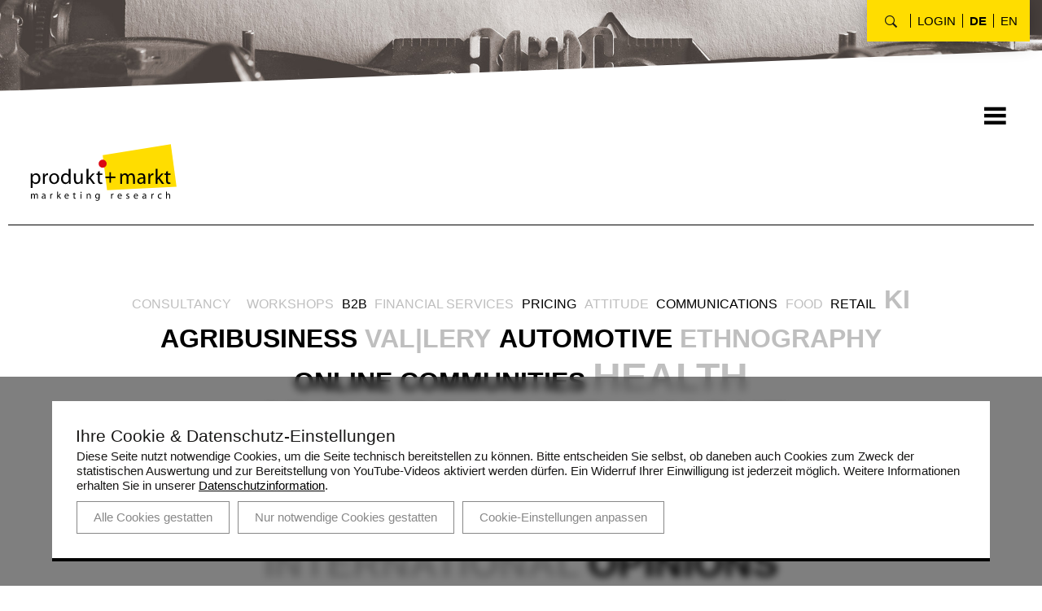

--- FILE ---
content_type: text/html; charset=UTF-8
request_url: https://www.produktundmarkt.de/blog/?page=4
body_size: 16142
content:
<!doctype html>
<html lang="de">
    <head>

        
        <title>Blog</title>		
		        	<link rel="shortcut icon" href="/favicon.ico" type="image/x-icon">
								
								
								
        <meta name="referrer" content="same-origin">
		        
		<link rel="alternate" hreflang="de" href="https://www.produktundmarkt.de/blog/">
		<link rel="alternate" hreflang="en" href="https://www.produktundmarkt.de/en/blog/">

        <base href="/">
        <meta charset="utf-8">
        <meta name="robots" content="index, follow, all">                <meta name="viewport" content="width=device-width, initial-scale=1, maximum-scale=1">        <meta name="format-detection" content="telephone=no">
        <meta name="language" content="de">

                
            <meta property="og:type" content="article">
            <meta property="og:title" content="Blog">

            
            <meta property="og:type" content="website">
            <meta property="og:url" content="https://www.produktundmarkt.de/blog/">

            
        
        <link rel="canonical" href="https://www.produktundmarkt.de/blog/">

        	
<script src="/js/lib/jquery.min.js"></script>


<script>
	    const www_extension = '/';
    const api_base_url = '/api';
    const request_uri = '/blog/';
    const page = {"id":1001,"artnr":"blog","sitetype":0,"sprache":"de","name":"Blog","tiefe":0,"kategorie":1001,"pfad":"1001","tiefe0_order":1,"tiefe1_order":0,"tiefe2_order":0,"tiefe3_order":0,"datei":"index.php","autolink":"","autolinkextern":"","description":"","keywords":" ","creator":1,"datum":"2019-01-24 14:28:21","title":"Blog","title_source":"typed","taxo_group":"","taxo_name":"","submitto":"","notlinkable":0,"notdeleteable":0,"hidden":0,"infoprio":0,"opened":0,"checkout_date":"0000-00-00 00:00:00","checkout_user":0,"output_version":1,"revision_active":0,"version_foureyes":0,"edit_version":1,"imported":0,"farbe":"c0252d","sitemap_image":"0","sitemap_crop":"{\"crop_x\":\"0\",\"crop_y\":\"0\",\"crop_height\":\"0\",\"crop_width\":\"0\",\"crop_ratio\":\"0\",\"crop_rotation\":\"0\",\"flip_h\":\"0\",\"flip_v\":\"0\"}","sitemap_color":0,"background":"{\"type\":\"color\",\"color\":\"\",\"image\":\"\",\"crop_x\":\"0\",\"crop_y\":\"0\",\"crop_height\":\"0\",\"crop_width\":\"0\",\"crop_ratio\":\"0\",\"crop_rotation\":\"0\",\"flip_h\":\"0\",\"flip_v\":\"0\",\"size\":\"cover\",\"align-horizontal\":\"center\",\"align-vertical\":\"center\",\"repeat\":\"repeat\",\"fixed\":\"scroll\"}","icon":"","appearance":0,"template":"pm","edit_datum":"2025-04-02 15:29:55","edit_by":70,"url_pfad":"\/blog\/","url_canonical":"","menuname":"","sichtbar_von":"2025-03-22 00:00:00","sichtbar_bis":"0000-00-00 00:00:00","page_is_folder":1,"menu":"menu","priority":0,"footer":"footer","description_meta":"","deleted_at":null,"deleted_batch":null,"lang_group":1,"indice_index":1,"crawler_index":1,"deleted_by":null,"offline_available":0,"syncSrc_node_id":null,"syncSrc_timestamp":null,"syncSrc_sub_pages":0,"aliasUrl":null};
    const $ = jQuery;
    const dictionary = {"Herr":"Mr","Frau":"Mrs","Kunde\/in":"Customer","Divers":"Other","z. Hd.":"attn.","Warenkorb":"Cart","Bestellung pr\u00fcfen":"Check order","Best\u00e4tigung":"Confirmation","Artikel":"Article","Menge":"Quantity","Preis":"Price","Einzelpreis":"Unit price","Gesamt":"Total","Gesamtpreis":"Total price","W\u00e4hlen Sie Ihre gew\u00fcnschte Versandart aus und klicken Sie anschlie\u00dfend auf Weiter.":"Select your desired shipping method and then click Next.","Weiter":"Continue","Bitte w\u00e4hlen Sie:":"Please choose:","Ich bin bereits registrierter Kunde":"I am already a registered customer","Bitte melden Sie sich mit Ihrer E-Mail und Ihrem Passwort an.":"Please log in with your email and password.","Wir konnten Sie nicht einloggen. Bitte pr\u00fcfen Sie ihre Eingabe.":"We could not log you in. Please check your entry.","Ihre E-Mail-Adresse":"Your email address","E-Mail":"email","Ihr Passwort":"Your password","Passwort vergessen?":"Password forgotten?","Anmelden":"Log in","Tragen Sie hier bitte Ihre registrierte E-Mail ein.":"Please enter your registered e-mail here.","Nach dem absenden erhalten Sie von uns eine E-Mail, mit der Sie Ihr Passwort Zur\u00fccksetzen k\u00f6nnen.":"After submitting, you will receive an email from us with which you can reset your password.","Abbrechen":"Abort","Passwort Zur\u00fccksetzen":"Reset Password","\u00c4nderung des Passworts erfolgreich":"Password change successful","Bitte geben Sie ihr neues Passwort ein.":"Please enter your new password.","Ihr Passwort muss Gro\u00df- und Kleinbuchstaben enthalten":"Your password must contain uppercase and lowercase letters","Ihr Passwort muss Buchstaben enthalten":"Your password must contain letters","Ihr Passwort muss Zahlen enthalten":"Your password must contain numbers","Ihr Passwort muss Sonderzeichen enthalten":"Your password must contain special characters","Ihr Passwort muss mindestens 6 Zeichen lang sein":"Your password must be at least 6 characters long","Ihr neues Passwort":"Your new password","Ich bin Neukunde":"I am a new customer","Die mit <i>*<\/i> markierten Felder bitte vollst\u00e4ndig und korrekt ausf\u00fcllen.":"Please fill in the fields marked with <i>*<\/i> completely and correctly.","Ansprechpartner":"Contact person","Vorname":"First name","Ihr Vorname":"Your first name","Bitte tragen Sie Ihren Vornamen und Namen ein:":"Please enter your first name and surname:","Name":"Name","Ihr Nachname":"Your surname","Telefon":"Phone","Bitte tragen Sie Ihre Telefonnummer ein.":"Please enter your telephone number.","Ihre Telefonnummer":"Your telephone number","Bitte tragen Sie Ihre E-Mail Adresse ein:":"Please enter your e-mail address:","Firmendaten":"Company data","Adressdaten":"Address data","Firma":"Company","Bitte tragen Sie Ihren Firmennamen ein:":"Please enter your company name:","Ihr Firmenname":"Your company name","Bitte tragen Sie Ihre Stra\u00dfe und Hausnummer ein:":"Please enter your street and house number:","Ihre Stra\u00dfe und Hausnummer":"Your street and house number","Bitte tragen Sie Ihre Postleitzahl und Ihren Ort ein:":"Please enter your postcode and town:","Ihre Postleitzahl":"Your postcode","Ihr Ortsname":"Your city name","Land":"Country","PLZ":"Postcode","Place":"","Warenwert":"Goods value","Umsatzsteuer-ID":"VAT ID","Ihre Umsatzsteuer-ID":"Your VAT ID","Lieferadresse":"Delivery address","Adresse":"Address","Bitte tragen Sie Ihre Lieferadresse ein:":"Please enter your delivery address:","Ihre Lieferadresse":"Your delivery address","Ich m\u00f6chte mir ein Kundenkonto anlegen lassen.":"I would like to create a customer account.","Verwenden Sie mindestens 6 Zeichen.":"Use at least 6 characters.","Passwort":"Password","Die eingetragenen Passw\u00f6rter waren nicht identisch.":"The passwords entered were not identical.","Bitte tragen Sie Ihr gew\u00fcnschtes Passwort ein:":"Please enter your desired password:","gew\u00fcnschtes Passwort eingeben":"Enter desired password","Passwort wiederholen":"Repeat password","Passwort bitte wiederholen":"Please repeat password","Zahlungsart":"Payment method","W\u00e4hlen Sie Ihre gew\u00fcnschte Zahlungsart aus und klicken Sie bitte anschlie\u00dfend auf Bestellung pr\u00fcfen.":"Select your desired payment method and then click on Check Order.","Ihr Einkauf":"Your purchase","\u00dcberpr\u00fcfen Sie bitte Ihre Daten und best\u00e4tigen Sie anschlie\u00dfend Ihre Bestellung.":"Please check your details and then confirm your order.","Ggf. Gew\u00fcnschtes Liefer bzw. Abholdatum und Uhrzeit:":"If applicable, desired delivery or collection date and time:","Anschrift":"Address","Bemerkungen zu Ihrer Bestellung:":"Comments on your order:","Ihre Daten":"Personal Data","Ihre":"Your","Gesch\u00e4fts- und Lieferbedingungen":"Business and delivery conditions","habe ich gelesen und akzeptiere diese.":", I have read and accept them. ","hinzuf\u00fcgen":"add","entfernen":"remove","Bitte best\u00e4tigen Sie unsere Gesch\u00e4fts- und Lieferbedingungen":"Please confirm our terms of business and delivery","Zahlungspflichtig Kaufen":"Buy","Vielen Dank f\u00fcr Ihre Bestellung":"Thank you for your order","Ihre Bestellung ist eingegangen und wird bearbeitet. Sie erhalten in K\u00fcrze eine Auftragsbest\u00e4tigung":"Your order has been received and is being processed. You will receive an order confirmation shortly","Es befinden sich momentan keine Artikel in Ihrem Warenkorb":"There are currently no items in your shopping cart","abzgl. Gutschein":"minus voucher","zzgl. Versand bei":"plus shipping for","Zwischensumme":"Subtotal","Summe":"Total","Rechnungsbetrag":"Invoice amount","zzgl.":"excl.","inkl.":"incl.","MwSt":"VAT","Ort":"City","Stra\u00dfe &amp; Hausnummer":"Street &amp; Housenumber","Bemerkung":"Comment","Referenznummer":"Reference number","Gutscheincode":"Coupon","Rabattcode Ersparnis":"Discount","Auf Anfrage":"On Request","Notiz bearbeiten":"Edit note","zur\u00fcck":"back","Zur Kasse":"Checkout","Wenn Ihre E-Mail-Adresse in unserem System bekannt ist, wurde eine E-Mail mit Informationen zum Zur\u00fccksetzen Ihres Passwortes an diese E-Mail-Adresse versendet.":"If your email address is known in our system, an email with information on how to reset your password has been sent to this email address.","Wird ben\u00f6tigt":"Is required","Die Telefonnummer ist ung\u00fcltig.":"Valid Phone Number required","Die Email ist ung\u00fcltig.":"Valid Email required","Die Passw\u00f6rter m\u00fcssen identisch sein":"The passwords must be identical","Mindestens 5 Zeichen werden ben\u00f6tigt":"At least 5 characters are required","Die Email Adresse existiert bereits":"The email address already exists","Fehler beim erstellen des Benutzerkontos":"Error when creating the user account","Vorkasse":"Prepay","Zahlung bei Abholung":"Payment at pick up","Rechnung":"Invoice","Bei entsprechender Bonit\u00e4t erhalten Sie von uns eine Rechnung. Wir behalten uns vor, die Zahlungskonditionen zu \u00e4ndern.":"If you have a good credit rating, you will receive an invoice from us. We reserve the right to change the terms of payment.","Einfach schnell und sicher bezahlen mit Paypal":"Pay quickly and securely with Paypal","Stra\u00dfe":"Street","Fax":"fax","Bitte tragen Sie Ihre Telefonnummer ein":"Please enter your telephone number","Als Spamschutz bitten wir Sie den links angegebenen Code in das folgende Feld einzugeben:":"As a spam protection, we ask you to enter the code given on the left in the following field:","Bitte geben Sie den Code ein.":"Please enter the Code.","Kommentar":"Comment","Bitte tragen Sie Ihren Kommentar ein.":"Please enter your comment.","Links sind in diesem Formular nicht erlaubt":"Links are not allowed in this form","Bitte eine g\u00fcltige Mail Adresse eingeben":"Please enter a valid email address","Bitte einen Namen eingeben":"Please enter a name","Versenden":"Send","L\u00f6schen":"Delete","Ich stimme zu, dass meine Angaben aus dem Kontaktformular zur Beantwortung meiner Anfrage erhoben und verarbeitet werden. Die Daten werden nach abgeschlossener Bearbeitung Ihrer Anfrage gel\u00f6scht. Hinweis: Sie k\u00f6nnen Ihre Einwilligung jederzeit f\u00fcr die Zukunft per E-Mail an %MAIL_ADDRESS% widerrufen. Detaillierte Informationen zum Umgang mit Nutzerdaten finden Sie in unserer Datenschutzerkl\u00e4rung.":"I agree that my details from the contact form will be collected and processed to answer my request. The data will be deleted after your request has been processed. Note: You can revoke your consent at any time for the future by sending an email to %MAIL_ADDRESS%. You can find detailed information on handling user data in our data protection declaration.","\u00dcbersicht":"Overview","Artikelnummer":"Article number","Artikelbeschreibung":"Description","Produkt Datenblatt":"Data Sheet","Preistabelle":"Price table","Gruppe":"Group","St\u00fcckpreis":"Unit price","Alle Preise zzgl. MwSt.":"All prices excl. VAT","inkl. MwSt.":"incl. VAT","zzgl. MwSt.":"excl. VAT","Diesen Artikel k\u00f6nnen Sie bei uns anfragen":"You can request this article from us","W\u00e4hlen Sie Ihr Zubeh\u00f6r gleich mit aus":"Accessories","In den Warenkorb":"Add to Cart ","Artikel anfragen!":"Request article!","Optional":"optional","Preis anfragen":"Request Price","Preis auf Anfrage":"Price on request","ab":"from","Position":"Position","Bereich":"Section","Standort":"Location","Kontakt":"Contact","Ihre Suche ergab keinen Treffer":"Your search had no results","Ja":"Yes","Nein":"No","Pflichtfelder":"Required fields","Pflichtangaben":"Mandatory information","Bestellschl\u00fcssel":"Order key","Datum":"Date","Angebots-Nr.":"Offer no.","Lieferart":"Delivery","Artikel-Nr.":"Item no.","Bezeichnung":"Description","Versandkosten":"Shipping cost","Skonto":"Cash discount","Mehrwertsteuer":"VAT","Bestell-Nr.":"Order no.","Zahlungseingang":"Payment state","Bezahlt":"Paid","Nicht bezahlt":"Not paid","Zur\u00fcck zur \u00dcbersicht":"Back to overview","Angebot in den Warenkorb \u00fcbertragen":"Transfer offer to cart","Selbstabholung":"Self pickup","Paketdienst":"Parcel service","Spedition":"Forwarding agency","Sie sind derzeit als {userName} angemeldet.":"You are currently logged in as {userName}.","Zur Anfrage":"To the request","Artikel anfragen":"Request item","Allgemein":"General","Anfrage versenden":"Send request","Hallo":"Hello","vielen Dank f\u00fcr Ihre Anfrage vom":"Thank you for your request of","in unserem Onlineshop":"in our online shop","Folgende Artikel wurden angefragt:":"The following items were requested:","vielen Dank f\u00fcr Ihre Bestellung vom":"Thank you for your order from","Folgende Artikel haben Sie bestellt":"You have ordered the following items","Gew\u00e4hlte Art der Lieferung":"Chosen type of delivery","Ihr Anfragekorb ist leer":"Your request basket is empty","Die Domain Ihrer E-Mail Adresse ist nicht zugelassen":"The domain of your e-mail address is not permitted","Keine g\u00fcltige E-Mail Adresse":"no valid email-Address","E-Mail Adresse ist bereits in Verwendung":"E-mail address is already in use","Passwort nicht g\u00fcltig":"Password not valid","wir senden Ihnen diese E-Mail, da Sie auf":"we are sending you this email because you are on","eine R\u00fccksetzung Ihres Passwortes beauftragt haben.":"requested a reset of your password.","Um Ihr Passwort Zur\u00fccksetzen zu k\u00f6nnen, klicken Sie bitte auf folgenden Link:":"To reset your password, please click on the following link:","Freundliche Gr\u00fc\u00dfe":"Best regards","bitte best\u00e4tigen Sie ihre Anfrage mithilfe des folgenden Links:":"please confirm your request using the following link:","Das waren Sie nicht?":"Wasn't that you?","Anfrage best\u00e4tigen":"Confirm request","Daten l\u00f6schen":"Delete data","Datenschutzhinweise m\u00fcssen zur Kenntnis genommen werden":"Data protection information must be noted","Gast":"Guest","Herstellernummer":"Manufacturer number","Hersteller":"Manufacturer","Ihre E-Mail Adresse wird ihr Benutzername sein.":"Your email address will be your username.","Bitte erstellen Sie sich ein Benutzerkonto um fortzufahren.":"Please create a user account to continue.","Wonach suchen Sie?":"What are you searching for?","Suche":"Search","Bemerkungen zu Ihrer Anfrage:":"Comments on your request:","Produkt":"Products","\u00dcbersicht \u00fcber ihre Anfrage":"Overview of your request","\u00dcbersicht \u00fcber ihre Bestellung":"Overview of your order","Anfragedatum":"Request date","Anfrage-Nr.":"Request no.","Ihre Bestellung":"Your Order","Gew\u00e4hlte Art der Zahlung":"Selected method of payment","Lieferanteninfo":"Supplier information","Bestelldatum":"Order date","Vielen Dank f\u00fcr Ihre Anfrage":"Thank you for your request","Erforderlich":"Required","Ihre Bestellung ist eingegangen und wird bearbeitet. Sie erhalten in K\u00fcrze eine Bestellbest\u00e4tigung.":"Your order has been received and is being processed. You will receive an order confirmation shortly.","Bitte w\u00e4hlen Sie Ihr Land:":"Please select your country:","Versandkosten f\u00fcr":"Shipping costs for","Mit der Angabe des Landes in das versendet werden soll, k\u00f6nnen Versandkosten vorab ermittelt werden.":"By specifying the country to which you want to ship, shipping costs can be detected in advance.","Bitte \u00fcberweisen Sie den Zahlungsbetrag unter Angabe von Bestellnummer und -datum an folgende Kontodaten":"Please transfer the payment amount to the following account details, stating the order number and date","Zahlungsinformationen":"Payment Information","Ihre Anfrage ist eingegangen und wird bearbeitet. Sie erhalten in K\u00fcrze eine Anfragebest\u00e4tigung.":"Your request has been received and is being processed. You will receive a request confirmation shortly.","Abweichende Lieferadresse:":"Different delivery address:","Adresszusatz":"Address supplement","Firmenadresse":"Company address","Hausnummer":"House number","Name muss angegeben werden":"Name must be provided","Stra\u00dfe muss angegeben werden":"Street must be specified","Hausnummer muss angegeben werden":"House number must be provided","Postleitzahl muss angegeben werden":"Postal code must be provided","Ort muss angegeben werden":"Location must be specified","Land muss angegeben werden":"Country must be specified","Kein Preis?":"No price?","Bitte w\u00e4hlen Sie eine Auswahl und Menge":"Please select a selection and quantity","Absenden":"Send","Schlie\u00dfen":"Close","Cart":"Cart","About Produkt + Markt":"About Product + Market","Benutzername":"User name","Bitte melden Sie sich mit Benutzername und Ihrem Passwort an.":"Please log in with your user name and password.","Abmelden":"Log out","Nicht \u00f6ffentliche Seite":"Non-public page","Diese Seite ist eine gesperrte Seite, f\u00fcr den Zugriff m\u00fcssen Sie sich mit Ihren Anmeldendaten anmelden.":"This page is a blocked page, you must log in with your login data to access it."};
    const isApp = false;
    const lang = 'de';
    const dummyImage = 'file_image_tumb.jpg';
	
	 

    var o = XMLHttpRequest.prototype.open;
    
    const languages = {"de":{"id":1,"lang":"de","name":"Deutsch","linkinfo":"Deutsch","hidden":0,"iso":"UTF-8","disabled":0,"locked":0,"seed":0},"en":{"id":2,"lang":"en","name":"English","linkinfo":"English","hidden":0,"iso":"UTF-8","disabled":0,"locked":0,"seed":0}};

    var appIsReady = false;
    
	function is_app() {
        return appIsReady && isApp;
    }


    function api_url(controller, action, data = {}) {
        let apiUrl = api_base_url.substr(1);
        let query = Object.keys(data).map(function (k) {
            return encodeURIComponent(k) + '=' + encodeURIComponent(data[k]);
        });
        return www_extension + apiUrl + '/' + controller + '/' + action + (query.length > 0 ? '?' + query.join('&') : '');
    }

    function is_app() {
        return appIsReady && isApp;
    }

    function translate(text) {
        if(typeof dictionary[text] == "undefined")
            return text;
        return dictionary[text];
    }

            const user = {
        rightlevel_usecms: 0    };
        const isb2b = true;
</script>


<!-- JS / css -->



<script>
    var vegasSliders = [];
    var slickSliders = [];
    var ScrollMagicScripts = [];    var uniteGallerys = [];
    var uniteGalleryCarousel = []; // Merge into uniteGallerys?
    var uniteGalleryCompact = []; // Merge into uniteGallerys?
    var uniteGalleryTiles = []; // Merge into uniteGallerys?
    var uniteGalleryTilesgrid = []; // Merge into uniteGallerys?
    var uniteGalleryGrid = []; // Merge into uniteGallerys?
    var controller = null;

    $(function(){
        $('.pinnedOpenButton').each(function(){
            $(this).detach().appendTo('.dockingbay');
        });
        $('.pinnedOpenButton').on('click', function(){
            $('body').addClass('noscroll');
            $('.conbox' + $(this).data('conid')).addClass('visible');
            optimizeimg();
        });
        $('.pinnedCloseButton').on('click', function(){
            $('body').removeClass('noscroll');
            $(this).closest('.containerbox').removeClass('visible');
        });
    });

    function initLibarys() {
        // Script Srcs sammeln
        let scripts = $('script').map(function (key, script) {
            return $(script).attr('src');
        });

        // checkLibs
        let AosLoaded = false;
        let VegasLoaded = false;
        let ScrollMagicLoaded = false;        let SlickLoaded = false;
        let UniteGalleryLoaded = false;

        // Scripte druchgehen, gucken ob unsere Libarys schon eingeladen sind.
        scripts.each(function (key,script) {
            if (script.includes('aos'))
                AosLoaded = true;
            if (script.includes('vegas'))
                VegasLoaded = true;
                        if (script.includes('ScrollMagic'))
                ScrollMagicLoaded = true;
                        if (script.includes('unite'))
                UniteGalleryLoaded = true;
            if (script.includes('slick'))
                SlickLoaded = true;
        })

        // Vegas einladen
        if($('.has_vegas').length && !VegasLoaded) {
			$.ajaxSetup({ cache: true });
            $('<link>')
                .appendTo('head')
                .attr({
                    type: 'text/css',
                    rel: 'stylesheet',
                    href: '/css/lib/vegas.min.css'
                });
            $.getScript( "/js/lib/vegas.min.js", function( data, textStatus, jqxhr ) {
                vegasSliders.forEach(function(callback) {
                    callback();
                });
            });
			$.ajaxSetup({ cache: false });
        }

                // ScrollMagic einladen
        if($('.hasScrollMagic').length && !ScrollMagicLoaded) {
			$.ajaxSetup({ cache: true });
            $.getScript( "/js/lib/ScrollMagic.min.js", function( data, textStatus, jqxhr ) {                 
                $.getScript( "/js/lib/TweenMax.min.js", function( data, textStatus, jqxhr ) {                
                    $.getScript( "/js/lib/animation.gsap.min.js", function( data, textStatus, jqxhr ) {
                        controller = new ScrollMagic.Controller({addIndicators: true});
                        ScrollMagicScripts.forEach(function(callback) {
                            callback();
                        });                
                    });
                });
            });
			$.ajaxSetup({ cache: false });
        }
                // uniteGallery einladen
        if ($('.unitegallery').length && !UniteGalleryLoaded) {
			$.ajaxSetup({ cache: true });
            $('<link>')
                .appendTo('head')
                .attr({
                    type: 'text/css',
                    rel: 'stylesheet',
                    href: '/libs/unitegallery/css/unite-gallery.min.css'
                });

            $('<link>')
                .appendTo('head')
                .attr({
                    type: 'text/css',
                    rel: 'stylesheet',
                    href: '/libs/unitegallery/skins/indice/indice.css'
                });

            $.getScript( "/libs/unitegallery/js/unitegallery.min.js", function( data, textStatus, jqxhr ) {
                uniteGallerys.forEach((gallery,index) => {
                    switch (gallery.theme) {
                        case "carousel":
                            $.getScript( "/libs/unitegallery/themes/carousel/ug-theme-carousel.js", ( data, textStatus, jqxhr ) => {
                                gallery.callback();
                            });
                            break;
                        case "compact":
							$.ajaxSetup({ cache: true });
                            $.getScript( "/libs/unitegallery/themes/compact/ug-theme-compact.js", ( data, textStatus, jqxhr ) => {
                                gallery.callback();
                            });
							$.ajaxSetup({ cache: false });
                            break;
                        case "tiles":
					$.ajaxSetup({ cache: true });
                            $.getScript( "/libs/unitegallery/themes/tiles/ug-theme-tiles.js", ( data, textStatus, jqxhr ) => {
                                gallery.callback();
                            });
							$.ajaxSetup({ cache: false });
                            break;
                        case "tilesgrid":
					$.ajaxSetup({ cache: true });
                            $.getScript( "/libs/unitegallery/themes/tilesgrid/ug-theme-tilesgrid.js", ( data, textStatus, jqxhr ) => {
                                gallery.callback();
                            });
							$.ajaxSetup({ cache: false });
                            break;
                        case "grid":
					$.ajaxSetup({ cache: true });
                            $.getScript( "/libs/unitegallery/themes/grid/ug-theme-grid.js", ( data, textStatus, jqxhr ) => {
                                gallery.callback();
                            });
							$.ajaxSetup({ cache: false });
                            break;
                        case "slider":
					$.ajaxSetup({ cache: true });
                            $.getScript( "/libs/unitegallery/themes/slider/ug-theme-slider.js", ( data, textStatus, jqxhr ) => {
                                gallery.callback();
                            });
							$.ajaxSetup({ cache: false });
                            break;
                        default:
					$.ajaxSetup({ cache: true });
                            $.getScript("/libs/unitegallery/themes/default/ug-theme-default.js",( data, textStatus, jqxhr ) => {
                                gallery.callback();
                            });
							$.ajaxSetup({ cache: false });
                            break;
                    }
                });

                if ($('.unitegallery.carousel').length) {
					$.ajaxSetup({ cache: true });
                    $.getScript( "/libs/unitegallery/themes/carousel/ug-theme-carousel.js", function( data, textStatus, jqxhr ) {
                        uniteGalleryCarousel.forEach(function(callback) {
                            callback();
                        });
                    });
                }
                if ($('.unitegallery.compact').length) {
					$.ajaxSetup({ cache: true });
                    $.getScript( "/libs/unitegallery/themes/compact/ug-theme-compact.js", function( data, textStatus, jqxhr ) {
                        uniteGalleryCompact.forEach(function(callback) {
                            callback();
                        });
                    });
					$.ajaxSetup({ cache: false });
                }
                if ($('.unitegallery.tiles').length) {
					$.ajaxSetup({ cache: true });
                    $.getScript( "/libs/unitegallery/themes/tiles/ug-theme-tiles.js", function( data, textStatus, jqxhr ) {                
                        uniteGalleryTiles.forEach(function(callback) {
                            callback();
                        });
                    });
					$.ajaxSetup({ cache: false });
                }
                if ($('.unitegallery.tilesgrid').length) {
					$.ajaxSetup({ cache: true });
                    $.getScript( "/libs/unitegallery/themes/tilesgrid/ug-theme-tilesgrid.js", function( data, textStatus, jqxhr ) {                
                        uniteGalleryTilesgrid.forEach(function(callback) {
                            callback();
                        });
                    });
					$.ajaxSetup({ cache: false });
                }
                if ($('.unitegallery.grid').length) {
					$.ajaxSetup({ cache: true });
                    $.getScript( "/libs/unitegallery/themes/grid/ug-theme-grid.js", function( data, textStatus, jqxhr ) {                
                        uniteGalleryGrid.forEach(function(callback) {
                            callback();
                        });
                    });
					$.ajaxSetup({ cache: false });
                }
            });
			
			$.ajaxSetup({ cache: false });
        }

        // Slick einladen
        if($('.wawiimage').length && !SlickLoaded) {
			
			$.ajaxSetup({ cache: true });
            $('<link>')
                .appendTo('head')
                .attr({
                    type: 'text/css',
                    rel: 'stylesheet',
                    href: '/css/lib/slick.min.css'
                });
            $.getScript( "/js/lib/slick.min.js", function( data, textStatus, jqxhr ) {
                slickSliders.forEach(function(callback) {
                    callback();
                });
            });
			
			$.ajaxSetup({ cache: false });
        }

                // AOS einladen
        if($('[data-aos]').length && !AosLoaded) {		

            $.ajaxSetup({ cache: true });
            AosLoaded = true;
            $.getScript( "/js/lib/aos.js", function( data, textStatus, jqxhr ) {
                $(function(){AOS.init();});
            });			
            $.ajaxSetup({ cache: false });

        }
            }
</script>

    <script src="/js/pm.js?1745401506" type="text/javascript" defer></script>
<script src="/js/scripts.js?1719380894" type="text/javascript" defer></script>


    

    <link rel="stylesheet" href="/css/pm.css?1745401505" ></link>



<script>
sessionStorage.setItem('previousRequestURI', window.location.pathname + window.location.search +'&&Blog');
</script>

<script src="/js/lib/jquery.ui.touch-punch.min.js" defer></script>




				
		
    </head>
    <body class=" blog blog">

	
		

        

<header class="">

    <div class="top-header-image"></div>

    <div class="top-header-options indice_wrapper">

        <div>

            <form class="search-form" id="search-form" accept-charset="UTF-8" class="">

                <div>

                    <input id="trigger-search-input" type="search" name="querystring" value="" size="15" maxlength="128" placeholder="Suche...">
                    <div id="trigger-search-icon">&#xe910</div>

                </div>
             
            </form>

            <a class="" href="/login/">Login</a>            <a href="/" style="font-weight:bold;">de</a>
                        <a href="/en/" style="">en</a>
            
            <div class="header-circle-box">

                <i class="indice_icon icon_arrow_down"></i>

            </div>
            
        </div>

    </div>




    <div class="bottom-header-nav">

        <nav class=" row">
    
            
<ul class="indice_menu between shadow pointing separated popouticon">
        <li >
                    <a href="/">Start</a>
                                    </li>
            <li >
                    <a href="/branchen/">Branchen</a>
                                    </li>
            <li class="an">
                    <a href="/blog/">Blog</a>
                                    </li>
            <li >
                    <a href="/events/">Events</a>
                                    </li>
            <li >
                    <a href="/international/">International</a>
                                    </li>
            <li >
                    <a href="/karriere-und-jobs/">Karriere und Jobs</a>
                                    </li>
            <li >
                    <a href="/ueber-p-m/">Über P+M</a>
                                    </li>
            <li >
                    <a href="/login/">Login</a>
                                    </li>
    
</ul>

        </nav>
        
    </div>


    <div class="bottom-header-nav bottom-header-nav---">

        <i class="open-menu indice_icon burger"></i>

    </div>

    <div class="bottom-header-block" style="max-width:1260px;margin: auto;">

            <div class="logo" style="padding:10px 0 20px 25px;">
                <a href="/" style="display:inline-block; height:80px;">
                    <img src="img/pm/produkt-und-markt.svg" alt="Produkt + Markt" style="height:100%;">
                </a>
            </div>
    </div>

</header>

<form id="logout" method="post" action="/" hidden><input type="hidden" name="logout" value="1"></form>

    <div id="search-results">
                <form class="indice_formular search-form">
            <input type="text" class="search-key" name="search-key" placeholder="Suche...">
        </form>
        <div style="height:100%; width:100%; overflow:hidden;">
        <div id="search-results-list">
        
        </div>
        </div>
    </div><main>
             <style>.conbox1068 .pinnedCloseButton {display:none}.conbox1068 button.pinnedCloseButton {display:none;}.conbox1068.visible button.pinnedCloseButton {display: flex;}</style><div    style=" background:transparent;--container-background:#fff;margin-bottom:0vh;" data-slider-container="1068" class="containerbox conbox1068   "  id="container1068"  >

	<div class="indice_container stretch sp20 t10 con1068   indice_wrapper "  style="padding-top:0vh;padding-bottom:0vh;;">
		<div class=" cw12" style="text-align:left;align-items:flex-start;"><ul class="tagcloud"><li class="size-1"><a href="/tag/consultancy">Consultancy</a></li><li class="size-1"><a href="/tag/"></a></li><li class="size-1"><a href="/tag/workshops">Workshops</a></li><li class="size-1"><a href="/tag/b2b">B2B</a></li><li class="size-1"><a href="/tag/financial-services">Financial Services</a></li><li class="size-1"><a href="/tag/pricing">Pricing</a></li><li class="size-1"><a href="/tag/attitude">Attitude</a></li><li class="size-1"><a href="/tag/communications">Communications</a></li><li class="size-1"><a href="/tag/food">Food</a></li><li class="size-1"><a href="/tag/retail">Retail</a></li><li class="size-2"><a href="/tag/ki">KI</a></li><li class="size-2"><a href="/tag/agribusiness">Agribusiness</a></li><li class="size-2"><a href="/tag/vallery">VAL|LERY</a></li><li class="size-2"><a href="/tag/automotive">Automotive</a></li><li class="size-2"><a href="/tag/ethnography">Ethnography</a></li><li class="size-2"><a href="/tag/online-communities">Online Communities</a></li><li class="size-3"><a href="/tag/health">Health</a></li><li class="size-3"><a href="/tag/about-produkt-markt">About Produkt + Markt</a></li><li class="size-3"><a href="/tag/explore-evolve">explore + evolve</a></li><li class="size-4"><a href="/tag/agile-research">Agile Research</a></li><li class="size-4"><a href="/tag/qualitative">Qualitative</a></li><li class="size-4"><a href="/tag/innovation">Innovation</a></li><li class="size-3"><a href="/tag/international">International</a></li><li class="size-3"><a href="/tag/opinions">Opinions</a></li><li class="size-3"><a href="/tag/design-thinking">Design Thinking</a></li><li class="size-2"><a href="/tag/inspiary">IN|SPIARY</a></li><li class="size-2"><a href="/tag/customer-experience">Customer Experience</a></li><li class="size-2"><a href="/tag/implicit">Implicit</a></li><li class="size-2"><a href="/tag/branding">Branding</a></li><li class="size-2"><a href="/tag/consumer-goods">Consumer Goods</a></li><li class="size-2"><a href="/tag/shopper-and-pos">Shopper and POS</a></li><li class="size-1"><a href="/tag/energy-and-telecommunication">Energy and Telecommunication</a></li><li class="size-1"><a href="/tag/brandview">BRAND|VIEW</a></li><li class="size-1"><a href="/tag/hybrid">Hybrid</a></li><li class="size-1"><a href="/tag/events">Events</a></li><li class="size-1"><a href="/tag/panels">Panels</a></li><li class="size-1"><a href="/tag/brand25">BRAND|25</a></li><li class="size-1"><a href="/tag/conjoint">Conjoint</a></li><li class="size-1"><a href="/tag/segmentation">Segmentation</a></li><li class="size-1"><a href="/tag/alasca">AlasCa</a></li><li class="size-1"><a href="/tag/mystery-shopping">Mystery Shopping</a></li></ul>
<div class="indice_sitemap indice_cells col4 hsp20 vsp20">
    
    </div>

<h2 style="color:#181716;text-align:center" class="indice-heading-1" id="headline5497">Blog</h2>
<div class="indice_sitemap indice_cells col4 hsp20 vsp20">
            <a class="link" href="/blog/spitze-b2b-zielgruppen-managen-so-gehts/">
            <div class="image">
                <img src="sitemaps/2329/tiny/2329.png?1718872117" class="optimizeimg" data-img="s_2329" alt="Spitze B2B Zielgruppen managen – so geht’s">
            </div>
            <div class="content">
                <strong class="indice-heading-3">Spitze B2B Zielgruppen managen – so geht’s</strong>
                                    <span>Spezifische B2B-Zielgruppen, wie etwa Tierärzte oder Landwirte zu rekrutieren und zu halten, ist herausfordernd. ...</span>
                                                                    <span style="color:red; text-decoration:underline;">weiterlesen</span>
                            </div>
			
                    </a>
        
            <a class="link" href="/blog/storytelling-eine-erzaehlte-geschichte-muss-stets-faktenbasiert-sein/">
            <div class="image">
                <img src="sitemaps/2234/tiny/2234.jpeg?1706080706" class="optimizeimg" data-img="s_2234" alt="Storytelling: Eine erzählte Geschichte muss stets faktenbasiert sein">
            </div>
            <div class="content">
                <strong class="indice-heading-3">Storytelling: Eine erzählte Geschichte muss stets faktenbasiert sein</strong>
                                    <span>Da immer mehr Daten und Analysen in Unternehmen zirkulieren, möchten Insights-Profis sicherstellen, dass ihre Studien sowohl in Bezug auf die Qualität als auch auf die Darstellung herausragen. Ein alleiniger Fokus ...</span>
                                                                    <span style="color:red; text-decoration:underline;">weiterlesen</span>
                            </div>
			
                    </a>
        
            <a class="link" href="/blog/wie-cati-fuer-mehr-authentizitaet-in-den-daten-sorgen-kann/">
            <div class="image">
                <img src="sitemaps/2238/tiny/2238.png?1701251891" class="optimizeimg" data-img="s_2238" alt="Wie CATI für mehr Authentizität in den Daten sorgen kann">
            </div>
            <div class="content">
                <strong class="indice-heading-3">Wie CATI für mehr Authentizität in den Daten sorgen kann</strong>
                                    <span>Axel Schomborg, Managing Partner bei Produkt + Markt, ist der Überzeugung, dass CATI-Umfragen für mehr Authentizität in den Daten sorgen können. Die Erhebungsmethode sollte ...</span>
                                                                    <span style="color:red; text-decoration:underline;">weiterlesen</span>
                            </div>
			
                    </a>
        
            <a class="link" href="/blog/gegen-antisemitismus-und-diskriminierung-niewiederistjetzt/">
            <div class="image">
                <img src="sitemaps/2227/tiny/2227.png?1742748410" class="optimizeimg" data-img="s_2227" alt="Gegen Antisemitismus und Diskriminierung! #NieWiederIstJetzt!">
            </div>
            <div class="content">
                <strong class="indice-heading-3">Gegen Antisemitismus und Diskriminierung! #NieWiederIstJetzt!</strong>
                                    <span>Produkt + Markt und weitere deutsche Marktforschungsinstitute setzen vor dem Hintergrund des Krieges zwischen der Hamas und Israel mit der Kampagne  #NIE WIEDER IST JETZT! ...</span>
                                                                    <span style="color:red; text-decoration:underline;">weiterlesen</span>
                            </div>
			
                    </a>
        
            <a class="link" href="/blog/biologicals-schon-jetzt-eine-erfolgsstory-im-ackerbau/">
            <div class="image">
                <img src="sitemaps/2196/tiny/2196.jpg?1694517327" class="optimizeimg" data-img="s_2196" alt="Biologicals – schon jetzt eine Erfolgsstory im Ackerbau?">
            </div>
            <div class="content">
                <strong class="indice-heading-3">Biologicals – schon jetzt eine Erfolgsstory im Ackerbau?</strong>
                                    <span>Was sind die konkreten Erfahrungen der ersten Anwender? Welche Erwartungen haben die Landwirte an die Hersteller von Biologicals? Und wie ...</span>
                                                                    <span style="color:red; text-decoration:underline;">weiterlesen</span>
                            </div>
			
                    </a>
        
            <a class="link" href="/blog/unsere-kunden-suchen-das-big-picture/">
            <div class="image">
                <img src="sitemaps/2158/tiny/2158.jpg?1692085995" class="optimizeimg" data-img="s_2158" alt="Unsere Kunden suchen das Big Picture">
            </div>
            <div class="content">
                <strong class="indice-heading-3">Unsere Kunden suchen das Big Picture</strong>
                                    <span>Katja Birke, Managing Director Produkt + Markt, beschreibt im Gespräch mit planung&analyse 2/2023, was heute von einem Pharmamarktforscher ...</span>
                                                                    <span style="color:red; text-decoration:underline;">weiterlesen</span>
                            </div>
			
                    </a>
        
            <a class="link" href="/blog/50-jahre-produkt-markt-eine-reportage/">
            <div class="image">
                <img src="sitemaps/2207/tiny/2207.jpg?1695298180" class="optimizeimg" data-img="s_2207" alt="50 Jahre Produkt + Markt | Eine Reportage">
            </div>
            <div class="content">
                <strong class="indice-heading-3">50 Jahre Produkt + Markt | Eine Reportage</strong>
                                    <span>Unter den Top 15 in Deutschland und 50 Jahre alt: Produkt + Markt. Das Institut hat in dieser Zeit einen radikalen Wandel vollzogen. ...</span>
                                                                    <span style="color:red; text-decoration:underline;">weiterlesen</span>
                            </div>
			
                    </a>
        
            <a class="link" href="/blog/aktuell-erleben-wir-die-ki-als-sehr-hilfreichen-kollegen/">
            <div class="image">
                <img src="sitemaps/2118/tiny/2118.png?1687943335" class="optimizeimg" data-img="s_2118" alt="Aktuell erleben wir die KI als sehr hilfreichen Kollegen">
            </div>
            <div class="content">
                <strong class="indice-heading-3">Aktuell erleben wir die KI als sehr hilfreichen Kollegen</strong>
                                    <span>KI erfährt durch ChatGPT einen Hype. Das Thema war schon davor in aller Munde, doch jetzt scheint sich jedes ...</span>
                                                                    <span style="color:red; text-decoration:underline;">weiterlesen</span>
                            </div>
			
                    </a>
        
            <a class="link" href="/blog/explore-evolve/">
            <div class="image">
                <img src="sitemaps/1665/tiny/1665.jpg?1718712289" class="optimizeimg" data-img="s_1665" alt="Explore + Evolve">
            </div>
            <div class="content">
                <strong class="indice-heading-3">Explore + Evolve</strong>
                                    <span>Für Ihren Erfolg und Ihr Wachstum erforschen wir neue Welten, entdecken Überraschendes und bisher Unbekanntes. Dabei begehen wir keine ausgetretenen Pfade, sondern entwickeln gemeinsam mit ...</span>
                                                                    <span style="color:red; text-decoration:underline;">weiterlesen</span>
                            </div>
			
                    </a>
        
    
    <div class="link leer"></div><div class="link leer"></div><div class="link leer"></div></div>

<ul class="sitemap-pagination"><li class="icon"><a href="/blog/">&#xe921;</a></li><li class="icon"><a href="/blog/?page=3">&#xe914;</a></li><li class=""><a href="/blog/?page=1">1</a></li><li class=""><a href="/blog/?page=2">2</a></li><li class=""><a href="/blog/?page=3">3</a></li><li class="active"><a href="/blog/?page=4">4</a></li><li class=""><a href="/blog/?page=5">5</a></li><li class=""><a href="/blog/?page=6">6</a></li><li class=""><a href="/blog/?page=7">7</a></li><li class=""><span class="spacer">...</span></li><li class="icon"><a href="/blog/?page=5">&#xe915;</a></li><li class="icon"><a href="/blog/?page=20"> &#xe922;</a></li></ul></div>
			
		
		</div>
					</div>


        </main>


		<footer> <div class="seperator footer1 "></div> <style>.conbox2 .pinnedCloseButton {display:none}.conbox2 button.pinnedCloseButton {display:none;}.conbox2.visible button.pinnedCloseButton {display: flex;}</style><div    style=" background:rgba(0,0,0,1);--container-background:rgba(0,0,0,1);margin-bottom:0vh;color:#ffffff;" data-slider-container="2" class="containerbox conbox2   "  id="container2"  >

	<div class="indice_container stretch sp20 t10 con2   "  style="padding:5vh;">
		<div class=" cw12" style="text-align:left;align-items:flex-start;"> <style>.conbox3 .pinnedCloseButton {display:none}.conbox3 button.pinnedCloseButton {display:none;}.conbox3.visible button.pinnedCloseButton {display: flex;}.conbox3 .pinnedCloseButton {display:none}@media only screen and (max-width: 1024px) {
.conbox3 {display:block;}.con3 > div:nth-of-type(2) {order: 1;width:100%!important;margin-bottom:0!important;}.con3 > div:nth-of-type(1) {order: 2;width:100%!important;margin-bottom:0!important;}}
</style><div    style=" background:transparent;--container-background:#fff;margin-bottom:0vh;" data-slider-container="3" class="containerbox conbox3   "  id="container3"  >

	<div class="indice_container flex-end sp20 t21 con3   indice_wrapper "  style="padding-top:0vh;padding-bottom:0vh;;min-height:10vh;">
		<div class=" cw6" style="text-align:left;align-items:flex-start;"><div class="legal-notice">
<a href="/datenschutz/">Datenschutz</a>
<a href="/nutzungsbedingungen/">Nutzungsbedingungen</a>
<a href="/impressum/">Impressum</a>
<a href="/blog/produkt-markt-zertifiziert-qualitaet-aus-ueberzeugung/">Zertifizierung</a>
</div></div>
			
		<div class=" cw6" style="text-align:left;align-items:flex-start;"><h3 style="color:#efcf00" class="indice-heading-2" id="headline5">Standort</h3> <style>.conbox6 .pinnedCloseButton {display:none}.conbox6 button.pinnedCloseButton {display:none;}.conbox6.visible button.pinnedCloseButton {display: flex;}</style><div    style=" background:transparent;--container-background:#fff;margin-bottom:0vh;" data-slider-container="6" class="containerbox conbox6   "  id="container6"  >

	<div class="indice_container stretch sp20 t21 con6   "  style="padding:0vh;">
		<div class=" cw6" style="text-align:left;align-items:flex-start;"><div class="text">Produkt + Markt<br />Otto-Lilienthal-Stra&szlig;e 15<br />49134 Wallenhorst<br />Telefon: +49 5407885-0<br />E-Mail: <a href="mailto:info@produktundmarkt.de">info@produktundmarkt.de</a></div></div>
			
		<div class=" cw6" style="text-align:left;align-items:flex-start;"></div>
			
		
		</div>
					</div>


</div>
			
		
		</div>
					</div>


</div>
			
		
		</div>
					</div>


 </footer>





        
                <div class='dockingbay'></div>
        <script>
            initLibarys();
        </script>
        
        
    </body>
</html>
<div class="indice_cookiepopup"><div class="indice_wrapper"><div class="select_consent" style="display:none"><a name="cookies"></a>

 
<h3 class="indice-heading-2">Ihre Cookie & Datenschutz-Einstellungen</h3>

<form method="post" class="indice_cookieart">
    Wir möchten Sie hiermit darüber informieren, dass auf unserer Website Cookies verwendet werden. Hierzu zählen notwendige Cookies, die für ein technisch einwandfreies Surfen auf unserer Seite unerlässlich sind und daher nicht von einer Einwilligung der Webseitenbesucher abhängig gemacht werden können<br><br>Darüber hinaus kommen auch technisch nicht unbedingt erforderliche Cookies zum Einsatz. Diese dienen der Erstellung von Nutzerstatistiken sowie der Optimierung unsere Website. Hierfür sammeln wir Informationen über die Besucher auf unserer Website sowie deren Browser-Erfahrung und bieten Ihnen nützliche Zusatzfunktionen. Nachfolgend können Sie kategoriebezogen in die Verwendung solcher Cookies einwilligen. Ein Widerruf bzw. eine Anpassung der Einstellungen ist jederzeit auf demselben Wege möglich. Weitere Informationen zu den konkret eingesetzten Anwendungen und Cookies finden Sie weiter unten.    <label class="indice_cookiecheck"><span><i></i></span><input type="hidden" name="indice_datenschutz_allgemein" value="1"><div>Technisch notwendige Cookies</div><small>Für den Betrieb dieser Internetseite notwendig und daher nicht deaktivierbar.</small></label><div class="moreCookieInfo"><span class="open">Welche Cookies werden gesetzt?</span><div><table cellspacing="0" cellpadding="0"><tr><th>Cookie Name</td><th>Beschreibung</td><th>Dauer</td><th>Aussteller</td></tr><tr><td>PHPSESSID</td><td>Wird verwendet um den Besucher wiedererkennen/identifizieren zu können.</td><td>Aktuelle Sitzung</td><td>Diese Internetseite</td></tr><tr><td>activeLanguage</td><td>Wird verwendet um die Spracheinstellungen des Besuchers zu speichern.</td><td>Aktuelle Sitzung</td><td>Diese Internetseite</td></tr><tr><td>indice_datenschutz_xxx</td><td>Wird verwendet um die Zustimmung oder Ablehnung von Cookies zu speichern.</td><td>3 Monate</td><td>Diese Internetseite</td></tr><tr><td>indice_consent_version</td><td>Wird verwendet um abzugleichen, ob sich auf der Seite etwas geändert hat. Sollten neue Einträge erscheinen, wird das Cookie-Banner erneut ausgelöst.</td><td>3 Monate</td><td>Diese Internetseite</td></tr></table></div></div><label class="indice_cookiecheck on"><span><input type="checkbox" name="indice_datenschutz_youtube" value="1"><i></i></span><div>Youtube</div><small>Mit dieser Optionen können eingebettete Youtube Videos dargestellt werden.</small></label><label class="indice_cookiecheck on"><span><input type="checkbox" name="indice_datenschutz_matomo" value="1"><i></i></span><div>Datenverarbeitung Ihrer Nutzungsdaten durch Matomo</div><small>Cookie basierte anonymisierte Analysen, um Ihnen und anderen Besuchern ein optimiertes Surferlebnis anbieten zu können.</small></label><div class="moreCookieInfo"><span class="open">Welche Cookies werden gesetzt?</span><div><table cellspacing="0" cellpadding="0"><tr><th>Cookie Name</td><th>Beschreibung</td><th>Dauer</td><th>Aussteller</td></tr><tr><td>MATOMO_SESSID</td><td>Dieser Cookie wird verwendet, um den Benutzer wiedererkennen/identifizieren zu können.</td><td>Aktuelle Sitzung</td><td>Diese Internetseite</td></tr></table></div></div><br>
	<div class="cookie_save_info"></div>
    <button class="indice_button cookie-ok" type="submit">
        Cookie-Einstellungen speichern    </button>
		<button class="indice_button cookie-more" type="button">
        schließen    </button>
	</form>
</div><div class="complete_consent"><div><h3 class="indice-heading-2">Ihre Cookie & Datenschutz-Einstellungen</h3>Diese Seite nutzt notwendige Cookies, um die Seite technisch bereitstellen zu können. Bitte entscheiden Sie selbst, ob daneben auch Cookies zum Zweck der statistischen Auswertung und zur Bereitstellung von YouTube-Videos aktiviert werden dürfen. Ein Widerruf Ihrer Einwilligung ist jederzeit möglich. Weitere Informationen erhalten Sie in unserer <a href="/datenschutz/">Datenschutzinformation</a>.</div><div><form method="post" class="indice_cookieart"><input type="hidden" val="L2Jsb2cv"><button class="indice_button cookie-ok">Alle Cookies gestatten</button><input type="hidden" name="indice_datenschutz_allok" value="1"></form><form method="post" class="indice_cookieart"><input type="hidden" val="L2Jsb2cv"><button class="indice_button cookie-deny">Nur notwendige Cookies gestatten</button><input type="hidden" name="indice_datenschutz_notracking" value="1"></form><button type="button" class="indice_button cookie-more">Cookie-Einstellungen anpassen</button></div></div></div></div>

--- FILE ---
content_type: image/svg+xml
request_url: https://www.produktundmarkt.de/img/pm/skew_bottom_right.svg
body_size: 431
content:
<?xml version="1.0" encoding="utf-8"?>
<svg version="1.1" id="Ebene_1" xmlns="http://www.w3.org/2000/svg" xmlns:xlink="http://www.w3.org/1999/xlink"
	x="0px" y="0px"
	viewBox="0 0 1920 200"
	enable-background="new 0 0 1920 200"
	preserveAspectRatio="none"
	width="1920"
	height="200">
	<rect fill="#FFFFFF" height="101" width="1920" y="99" x="0" stroke-linecap="null" stroke-linejoin="null" stroke-dasharray="null" stroke-width="null"/>
	<polygon fill="#FFFFFF" points="0,100 1920,0 0,0 " transform="rotate(-180 960,50) "/>
</svg>


--- FILE ---
content_type: image/svg+xml
request_url: https://www.produktundmarkt.de/img/pm/produkt-und-markt.svg
body_size: 12750
content:
<svg width="255" height="110" xmlns="http://www.w3.org/2000/svg" viewBox="0 0 255 110">
  <g id="svg_38">
   <polygon id="svg_1" points="241.5445053577423,7.233497619628906 125.94449925422668,25.657501220703125 133.3804886341095,84.80049896240234 251.29850316047668,79.12250518798828 " fill="#FFDD00"/>
   <circle id="svg_3" r="6.823" cy="40.1505" cx="125.85749" fill="#DB0812"/>
   <g id="svg_4">
    <polygon id="svg_5" points="130.8524887561798,64.6185073852539 137.33449864387512,64.6185073852539 137.33449864387512,72.06549835205078 139.99149632453918,72.06549835205078 139.99149632453918,64.6185073852539 147.52048802375793,64.6185073852539 147.52048802375793,61.96050262451172 139.99149632453918,61.96050262451172 139.99149632453918,54.514503479003906 137.33449864387512,54.514503479003906 137.33449864387512,61.96050262451172 130.51749730110168,61.96050262451172 "/>
    <path id="svg_6" d="m130.51749,60.3865"/>
   </g>
   <g id="svg_7">
    <path id="svg_8" d="m3.84449,62.4495c0,-2.218 -0.036,-4.006 -0.143,-5.651l2.826,0l0.179,2.969l0.072,0c1.252,-2.146 3.326,-3.362 6.116,-3.362c4.22,0 7.368,3.541 7.368,8.799c0,6.223 -3.827,9.299 -7.869,9.299c-2.325,0 -4.292,-1.001 -5.329,-2.718l-0.072,0l0,9.406l-3.147,0l0,-18.742l-0.001,0zm3.147,4.614c0,0.429 0.036,0.894 0.143,1.288c0.537,2.182 2.468,3.684 4.686,3.684c3.326,0 5.258,-2.718 5.258,-6.688c0,-3.469 -1.789,-6.438 -5.115,-6.438c-2.146,0 -4.185,1.502 -4.792,3.863c-0.072,0.429 -0.179,0.894 -0.179,1.288l0,3.003l-0.001,0z"/>
    <path id="svg_9" d="m24.58649,62.1995c0,-2.039 -0.036,-3.792 -0.144,-5.401l2.754,0l0.143,3.398l0.107,0c0.787,-2.325 2.718,-3.792 4.828,-3.792c0.322,0 0.572,0.036 0.858,0.107l0,2.933c-0.357,-0.036 -0.68,-0.071 -1.108,-0.071c-2.218,0 -3.792,1.681 -4.221,4.006c-0.071,0.465 -0.107,0.966 -0.107,1.502l0,9.228l-3.147,0l0.037,-11.91z"/>
    <path id="svg_10" d="m43.44049,74.5025c-4.65,0 -8.298,-3.434 -8.298,-8.906c0,-5.794 3.827,-9.192 8.584,-9.192c4.971,0 8.333,3.612 8.333,8.87c0,6.438 -4.471,9.228 -8.584,9.228l-0.035,0zm0.107,-2.36c3.004,0 5.258,-2.825 5.258,-6.76c0,-2.933 -1.466,-6.617 -5.186,-6.617c-3.684,0 -5.293,3.434 -5.293,6.724c0,3.791 2.146,6.652 5.186,6.652l0.035,0l0,0.001z"/>
    <path id="svg_11" d="m71.37049,48.7155l0,20.923c0,1.538 0.036,3.291 0.143,4.471l-2.826,0l-0.143,-3.004l-0.072,0c-0.965,1.932 -3.04,3.398 -5.865,3.398c-4.185,0 -7.439,-3.541 -7.439,-8.799c-0.036,-5.794 3.576,-9.299 7.761,-9.299c2.682,0 4.471,1.252 5.222,2.611l0.072,0l0,-10.301l3.147,0zm-3.147,15.129c0,-0.429 -0.036,-0.93 -0.143,-1.359c-0.465,-1.967 -2.182,-3.613 -4.542,-3.613c-3.255,0 -5.186,2.861 -5.186,6.653c0,3.541 1.752,6.438 5.115,6.438c2.11,0 4.042,-1.431 4.614,-3.755c0.107,-0.429 0.143,-0.858 0.143,-1.359l0,-3.005l-0.001,0z"/>
    <path id="svg_12" d="m91.79149,69.3885c0,1.788 0.036,3.362 0.143,4.721l-2.79,0l-0.179,-2.826l-0.072,0c-0.787,1.395 -2.646,3.219 -5.723,3.219c-2.718,0 -5.973,-1.538 -5.973,-7.583l0,-10.121l3.147,0l0,9.55c0,3.291 1.037,5.544 3.862,5.544c2.11,0 3.577,-1.467 4.149,-2.897c0.179,-0.429 0.286,-1.001 0.286,-1.609l0,-10.588l3.147,0l0,12.59l0.003,0z"/>
    <path id="svg_13" d="m101.76849,64.7385l0.072,0c0.429,-0.608 1.001,-1.395 1.502,-1.967l5.115,-5.973l3.755,0l-6.688,7.118l7.618,10.193l-3.827,0l-5.938,-8.333l-1.609,1.824l0,6.509l-3.147,0l0,-25.394l3.147,0l0,16.023z"/>
    <path id="svg_14" d="m120.97349,52.6495l0,4.149l4.506,0l0,2.396l-4.506,0l0,9.335c0,2.146 0.608,3.362 2.36,3.362c0.858,0 1.359,-0.072 1.824,-0.215l0.144,2.396c-0.608,0.214 -1.574,0.429 -2.79,0.429c-1.467,0 -2.647,-0.501 -3.398,-1.324c-0.858,-0.965 -1.216,-2.503 -1.216,-4.542l0,-9.442l-2.683,0l0,-2.396l2.683,0l0,-3.183l3.076,-0.965z"/>
    <path id="svg_15" d="m155.77049,61.4835c0,-1.824 -0.072,-3.255 -0.144,-4.686l2.754,0l0.144,2.79l0.107,0c0.966,-1.646 2.575,-3.184 5.472,-3.184c2.325,0 4.113,1.431 4.864,3.47l0.071,0c0.537,-1.002 1.252,-1.717 1.968,-2.253c1.037,-0.787 2.146,-1.216 3.791,-1.216c2.325,0 5.723,1.502 5.723,7.511l0,10.193l-3.076,0l0,-9.8c0,-3.362 -1.251,-5.329 -3.755,-5.329c-1.824,0 -3.184,1.323 -3.756,2.826c-0.143,0.465 -0.25,1.037 -0.25,1.574l0,10.73l-3.076,0l0,-10.373c0,-2.79 -1.216,-4.757 -3.612,-4.757c-1.932,0 -3.397,1.574 -3.898,3.147c-0.179,0.465 -0.251,1.001 -0.251,1.538l0,10.444l-3.075,0l0,-12.625l-0.001,0z"/>
    <path id="svg_16" d="m198.15149,69.9605c0,1.502 0.071,2.969 0.25,4.149l-2.825,0l-0.286,-2.182l-0.107,0c-0.93,1.359 -2.825,2.575 -5.294,2.575c-3.505,0 -5.293,-2.468 -5.293,-4.972c0,-4.185 3.72,-6.474 10.408,-6.438l0,-0.357c0,-1.431 -0.394,-4.042 -3.935,-4.006c-1.646,0 -3.326,0.465 -4.542,1.287l-0.716,-2.11c1.431,-0.894 3.541,-1.502 5.723,-1.502c5.329,0 6.617,3.612 6.617,7.082l0,6.474zm-3.076,-4.686c-3.434,-0.071 -7.332,0.537 -7.332,3.898c0,2.075 1.359,3.005 2.933,3.005c2.289,0 3.756,-1.431 4.256,-2.897c0.107,-0.322 0.144,-0.68 0.144,-1.001l0,-3.005l-0.001,0z"/>
    <path id="svg_17" d="m203.58549,62.1995c0,-2.039 -0.035,-3.792 -0.143,-5.401l2.754,0l0.143,3.398l0.107,0c0.787,-2.325 2.719,-3.792 4.829,-3.792c0.321,0 0.572,0.036 0.858,0.107l0,2.933c-0.358,-0.036 -0.68,-0.071 -1.109,-0.071c-2.217,0 -3.791,1.681 -4.221,4.006c-0.071,0.465 -0.106,0.966 -0.106,1.502l0,9.228l-3.147,0l0.035,-11.91z"/>
    <path id="svg_18" d="m218.89049,64.7385l0.071,0c0.429,-0.608 1.001,-1.395 1.502,-1.967l5.114,-5.973l3.756,0l-6.688,7.118l7.618,10.193l-3.826,0l-5.938,-8.333l-1.609,1.824l0,6.509l-3.147,0l0,-25.394l3.147,0l0,16.023z"/>
    <path id="svg_19" d="m236.66449,52.6495l0,4.149l4.507,0l0,2.396l-4.507,0l0,9.335c0,2.146 0.608,3.362 2.36,3.362c0.858,0 1.359,-0.072 1.824,-0.215l0.143,2.396c-0.607,0.214 -1.573,0.429 -2.789,0.429c-1.467,0 -2.646,-0.501 -3.398,-1.324c-0.858,-0.965 -1.216,-2.503 -1.216,-4.542l0,-9.442l-2.683,0l0,-2.396l2.683,0l0,-3.183l3.076,-0.965z"/>
   </g>
   <g id="svg_20">
    <path id="svg_21" d="m4.30749,93.2215c0,-0.865 -0.034,-1.545 -0.068,-2.225l1.308,0l0.068,1.325l0.051,0c0.458,-0.781 1.223,-1.512 2.598,-1.512c1.104,0 1.953,0.68 2.31,1.647l0.034,0c0.255,-0.476 0.594,-0.814 0.934,-1.07c0.492,-0.373 1.019,-0.577 1.8,-0.577c1.104,0 2.717,0.714 2.717,3.566l0,4.841l-1.461,0l0,-4.654c0,-1.596 -0.594,-2.529 -1.783,-2.529c-0.866,0 -1.511,0.627 -1.783,1.341c-0.068,0.221 -0.119,0.493 -0.119,0.747l0,5.096l-1.46,0l0,-4.926c0,-1.324 -0.578,-2.258 -1.715,-2.258c-0.917,0 -1.613,0.746 -1.851,1.494c-0.085,0.221 -0.119,0.475 -0.119,0.73l0,4.959l-1.46,0l0,-5.995l-0.001,0z"/>
    <path id="svg_22" d="m28.84349,97.2475c0,0.713 0.034,1.41 0.119,1.971l-1.342,0l-0.136,-1.037l-0.051,0c-0.442,0.646 -1.342,1.224 -2.514,1.224c-1.665,0 -2.514,-1.172 -2.514,-2.36c0,-1.987 1.767,-3.074 4.942,-3.058l0,-0.169c0,-0.68 -0.187,-1.92 -1.868,-1.902c-0.781,0 -1.58,0.221 -2.157,0.611l-0.34,-1.002c0.679,-0.425 1.681,-0.714 2.717,-0.714c2.53,0 3.142,1.716 3.142,3.362l0,3.074l0.002,0zm-1.46,-2.225c-1.63,-0.034 -3.481,0.255 -3.481,1.852c0,0.984 0.646,1.426 1.393,1.426c1.087,0 1.783,-0.679 2.021,-1.375c0.051,-0.152 0.068,-0.322 0.068,-0.476l0,-1.427l-0.001,0z"/>
    <path id="svg_23" d="m36.85549,93.5615c0,-0.968 -0.017,-1.8 -0.068,-2.564l1.308,0l0.068,1.613l0.051,0c0.374,-1.104 1.291,-1.8 2.293,-1.8c0.153,0 0.271,0.017 0.408,0.052l0,1.393c-0.17,-0.018 -0.323,-0.035 -0.527,-0.035c-1.053,0 -1.8,0.799 -2.004,1.902c-0.034,0.221 -0.051,0.459 -0.051,0.713l0,4.383l-1.495,0l0.017,-5.657z"/>
    <path id="svg_24" d="m50.06449,94.7675l0.034,0c0.204,-0.288 0.476,-0.662 0.713,-0.935l2.429,-2.836l1.783,0l-3.176,3.38l3.617,4.841l-1.817,0l-2.819,-3.957l-0.764,0.865l0,3.092l-1.495,0l0,-12.059l1.495,0l0,7.609z"/>
    <path id="svg_25" d="m62.59149,95.3625c0.034,2.021 1.308,2.854 2.802,2.854c1.07,0 1.732,-0.188 2.276,-0.408l0.271,1.053c-0.526,0.238 -1.443,0.527 -2.751,0.527c-2.514,0 -4.042,-1.682 -4.042,-4.145c0,-2.496 1.478,-4.449 3.872,-4.449c2.683,0 3.379,2.36 3.379,3.872c0,0.306 -0.017,0.544 -0.051,0.713l-5.756,-0.017zm4.364,-1.071c0.017,-0.934 -0.391,-2.428 -2.055,-2.428c-1.528,0 -2.174,1.393 -2.292,2.428l4.347,0z"/>
    <path id="svg_26" d="m77.99149,89.0275l0,1.97l2.14,0l0,1.139l-2.14,0l0,4.432c0,1.02 0.289,1.598 1.121,1.598c0.408,0 0.646,-0.035 0.866,-0.103l0.068,1.138c-0.289,0.102 -0.747,0.204 -1.325,0.204c-0.696,0 -1.256,-0.237 -1.613,-0.628c-0.408,-0.459 -0.577,-1.189 -0.577,-2.158l0,-4.482l-1.274,0l0,-1.139l1.274,0l0,-1.512l1.46,-0.459z"/>
    <path id="svg_27" d="m89.14549,89.4855c-0.561,0 -0.934,-0.441 -0.934,-0.967c0,-0.527 0.391,-0.951 0.968,-0.951c0.578,0 0.951,0.424 0.951,0.951c0,0.525 -0.374,0.967 -0.968,0.967l-0.017,0zm-0.713,9.732l0,-8.221l1.495,0l0,8.221l-1.495,0z"/>
    <path id="svg_28" d="m98.68749,93.2215c0,-0.865 -0.017,-1.545 -0.068,-2.225l1.325,0l0.085,1.342l0.034,0c0.408,-0.764 1.359,-1.528 2.717,-1.528c1.138,0 2.904,0.68 2.904,3.499l0,4.908l-1.495,0l0,-4.738c0,-1.325 -0.493,-2.445 -1.902,-2.445c-0.968,0 -1.732,0.695 -2.004,1.527c-0.068,0.188 -0.102,0.459 -0.102,0.697l0,4.959l-1.494,0l0,-5.996z"/>
    <path id="svg_29" d="m120.74349,98.0115c0,1.901 -0.391,3.04 -1.171,3.771c-0.815,0.73 -1.97,0.984 -3.006,0.984c-0.985,0 -2.072,-0.238 -2.734,-0.68l0.374,-1.154c0.543,0.356 1.393,0.662 2.412,0.662c1.528,0 2.649,-0.798 2.649,-2.887l0,-0.9l-0.034,0c-0.441,0.764 -1.342,1.375 -2.615,1.375c-2.038,0 -3.499,-1.731 -3.499,-4.024c0,-2.785 1.817,-4.348 3.719,-4.348c1.426,0 2.191,0.73 2.564,1.409l0.034,0l0.051,-1.223l1.325,0c-0.051,0.578 -0.068,1.24 -0.068,2.242l0,4.773l-0.001,0zm-1.494,-3.788c0,-0.237 -0.017,-0.458 -0.085,-0.662c-0.272,-0.883 -0.985,-1.596 -2.089,-1.596c-1.427,0 -2.446,1.205 -2.446,3.125c0,1.596 0.833,2.955 2.429,2.955c0.934,0 1.766,-0.578 2.072,-1.546c0.085,-0.237 0.119,-0.526 0.119,-0.798l0,-1.478z"/>
    <path id="svg_30" d="m140.23349,93.5615c0,-0.968 -0.017,-1.8 -0.068,-2.564l1.308,0l0.068,1.613l0.051,0c0.374,-1.104 1.291,-1.8 2.293,-1.8c0.152,0 0.271,0.017 0.407,0.052l0,1.393c-0.17,-0.018 -0.322,-0.035 -0.526,-0.035c-1.053,0 -1.8,0.799 -2.004,1.902c-0.034,0.221 -0.051,0.459 -0.051,0.713l0,4.383l-1.494,0l0.016,-5.657z"/>
    <path id="svg_31" d="m152.63049,95.3625c0.034,2.021 1.308,2.854 2.803,2.854c1.069,0 1.731,-0.188 2.275,-0.408l0.271,1.053c-0.526,0.238 -1.443,0.527 -2.751,0.527c-2.514,0 -4.042,-1.682 -4.042,-4.145c0,-2.496 1.478,-4.449 3.872,-4.449c2.684,0 3.38,2.36 3.38,3.872c0,0.306 -0.018,0.544 -0.052,0.713l-5.756,-0.017zm4.364,-1.071c0.018,-0.934 -0.391,-2.428 -2.055,-2.428c-1.528,0 -2.174,1.393 -2.293,2.428l4.348,0z"/>
    <path id="svg_32" d="m166.19649,97.7065c0.458,0.271 1.239,0.577 1.987,0.577c1.069,0 1.579,-0.526 1.579,-1.223c0,-0.714 -0.425,-1.104 -1.512,-1.512c-1.494,-0.544 -2.19,-1.341 -2.19,-2.327c0,-1.324 1.087,-2.411 2.836,-2.411c0.832,0 1.562,0.221 2.004,0.51l-0.356,1.069c-0.323,-0.187 -0.917,-0.475 -1.682,-0.475c-0.883,0 -1.358,0.51 -1.358,1.121c0,0.695 0.476,1.002 1.545,1.408c1.41,0.527 2.157,1.24 2.157,2.48c0,1.461 -1.138,2.479 -3.057,2.479c-0.9,0 -1.732,-0.237 -2.31,-0.577l0.357,-1.119z"/>
    <path id="svg_33" d="m180.08449,95.3625c0.034,2.021 1.308,2.854 2.802,2.854c1.07,0 1.732,-0.188 2.276,-0.408l0.271,1.053c-0.526,0.238 -1.443,0.527 -2.751,0.527c-2.514,0 -4.042,-1.682 -4.042,-4.145c0,-2.496 1.478,-4.449 3.872,-4.449c2.684,0 3.38,2.36 3.38,3.872c0,0.306 -0.018,0.544 -0.052,0.713l-5.756,-0.017zm4.365,-1.071c0.018,-0.934 -0.391,-2.428 -2.055,-2.428c-1.528,0 -2.174,1.393 -2.293,2.428l4.348,0z"/>
    <path id="svg_34" d="m199.73149,97.2475c0,0.713 0.034,1.41 0.118,1.971l-1.341,0l-0.137,-1.037l-0.051,0c-0.441,0.646 -1.342,1.224 -2.514,1.224c-1.664,0 -2.513,-1.172 -2.513,-2.36c0,-1.987 1.766,-3.074 4.941,-3.058l0,-0.169c0,-0.68 -0.187,-1.92 -1.868,-1.902c-0.781,0 -1.579,0.221 -2.156,0.611l-0.34,-1.002c0.68,-0.425 1.682,-0.714 2.717,-0.714c2.531,0 3.143,1.716 3.143,3.362l0,3.074l0.001,0zm-1.461,-2.225c-1.63,-0.034 -3.481,0.255 -3.481,1.852c0,0.984 0.646,1.426 1.393,1.426c1.087,0 1.783,-0.679 2.021,-1.375c0.051,-0.152 0.067,-0.322 0.067,-0.476l0,-1.427z"/>
    <path id="svg_35" d="m208.59149,93.5615c0,-0.968 -0.017,-1.8 -0.068,-2.564l1.308,0l0.068,1.613l0.051,0c0.374,-1.104 1.291,-1.8 2.293,-1.8c0.152,0 0.271,0.017 0.407,0.052l0,1.393c-0.17,-0.018 -0.322,-0.035 -0.526,-0.035c-1.053,0 -1.8,0.799 -2.004,1.902c-0.034,0.221 -0.051,0.459 -0.051,0.713l0,4.383l-1.494,0l0.016,-5.657z"/>
    <path id="svg_36" d="m225.91249,98.9285c-0.391,0.187 -1.257,0.476 -2.36,0.476c-2.479,0 -4.093,-1.682 -4.093,-4.212c0,-2.531 1.732,-4.382 4.415,-4.382c0.884,0 1.665,0.221 2.072,0.442l-0.34,1.137c-0.356,-0.187 -0.917,-0.391 -1.732,-0.391c-1.885,0 -2.903,1.41 -2.903,3.125c0,1.902 1.223,3.074 2.853,3.074c0.85,0 1.41,-0.203 1.834,-0.391l0.254,1.122z"/>
    <path id="svg_37" d="m233.51949,87.1595l1.494,0l0,5.129l0.034,0c0.237,-0.424 0.611,-0.814 1.069,-1.053c0.441,-0.271 0.969,-0.425 1.528,-0.425c1.104,0 2.87,0.68 2.87,3.516l0,4.892l-1.494,0l0,-4.722c0,-1.342 -0.492,-2.446 -1.902,-2.446c-0.968,0 -1.715,0.68 -2.004,1.495c-0.085,0.204 -0.102,0.425 -0.102,0.714l0,4.959l-1.494,0l0,-12.059l0.001,0z"/>
   </g>
  </g>
</svg>


--- FILE ---
content_type: image/svg+xml
request_url: https://www.produktundmarkt.de/img/pm/skew_bottom_right_black.svg
body_size: 252
content:
<?xml version="1.0" encoding="utf-8"?>
<svg version="1.1" id="Ebene_1" xmlns="http://www.w3.org/2000/svg" xmlns:xlink="http://www.w3.org/1999/xlink"
	x="0px" y="0px"
	viewBox="0 0 1920 100"
	enable-background="new 0 0 1920 100"
	preserveAspectRatio="none">
	<polygon fill="#000000" points="0,100 1920,0 0,0 " transform="rotate(-180 960,50) "/>
</svg>
